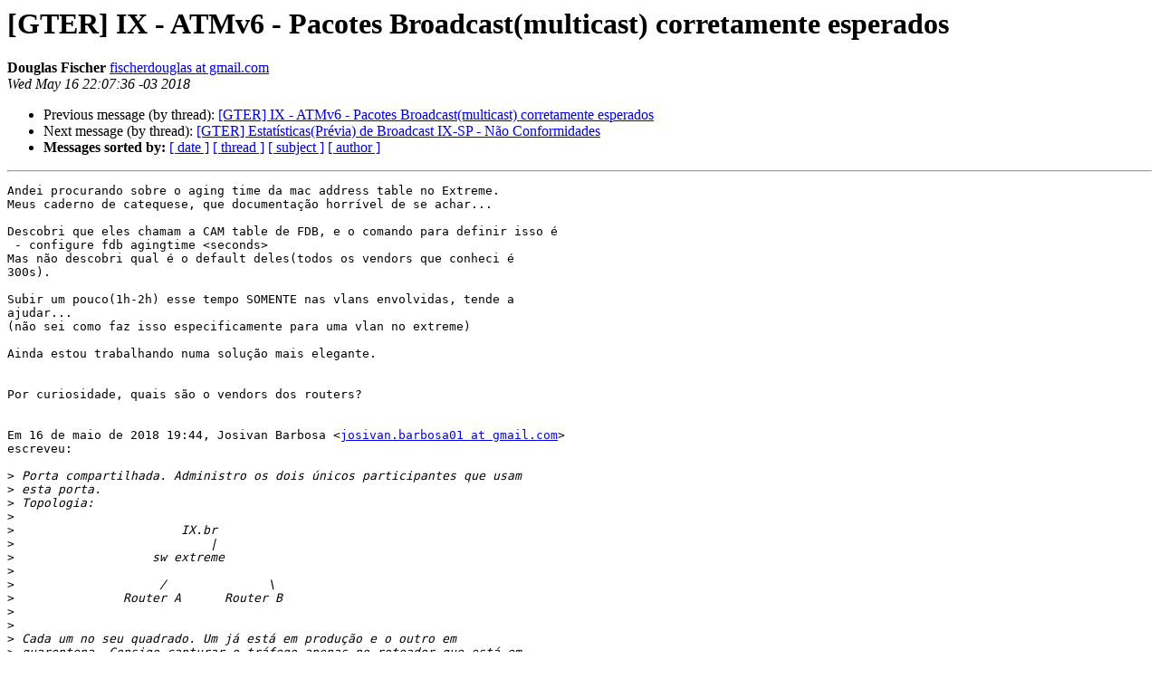

--- FILE ---
content_type: text/html
request_url: https://eng.registro.br/pipermail/gter/2018-May/074274.html
body_size: 15451
content:
<!DOCTYPE HTML PUBLIC "-//W3C//DTD HTML 4.01 Transitional//EN">
<HTML>
 <HEAD>
   <TITLE> [GTER] IX - ATMv6 - Pacotes Broadcast(multicast) corretamente esperados
   </TITLE>
   <LINK REL="Index" HREF="index.html" >
   <LINK REL="made" HREF="mailto:gter%40eng.registro.br?Subject=Re%3A%20%5BGTER%5D%20IX%20-%20ATMv6%20-%20Pacotes%20Broadcast%28multicast%29%20corretamente%0A%20esperados&In-Reply-To=%3CCAKEr4RRu5FFSFaXc9YQ-_gzjgZT3v1w2UnWhyFGNipBDEF7zpA%40mail.gmail.com%3E">
   <META NAME="robots" CONTENT="index,nofollow">
   <style type="text/css">
       pre {
           white-space: pre-wrap;       /* css-2.1, curent FF, Opera, Safari */
           }
   </style>
   <META http-equiv="Content-Type" content="text/html; charset=us-ascii">
   <LINK REL="Previous"  HREF="074270.html">
   <LINK REL="Next"  HREF="074141.html">
 </HEAD>
 <BODY BGCOLOR="#ffffff">
   <H1>[GTER] IX - ATMv6 - Pacotes Broadcast(multicast) corretamente esperados</H1>
    <B>Douglas Fischer</B> 
    <A HREF="mailto:gter%40eng.registro.br?Subject=Re%3A%20%5BGTER%5D%20IX%20-%20ATMv6%20-%20Pacotes%20Broadcast%28multicast%29%20corretamente%0A%20esperados&In-Reply-To=%3CCAKEr4RRu5FFSFaXc9YQ-_gzjgZT3v1w2UnWhyFGNipBDEF7zpA%40mail.gmail.com%3E"
       TITLE="[GTER] IX - ATMv6 - Pacotes Broadcast(multicast) corretamente esperados">fischerdouglas at gmail.com
       </A><BR>
    <I>Wed May 16 22:07:36 -03 2018</I>
    <P><UL>
        <LI>Previous message (by thread): <A HREF="074270.html">[GTER] IX - ATMv6 - Pacotes Broadcast(multicast) corretamente esperados
</A></li>
        <LI>Next message (by thread): <A HREF="074141.html">[GTER] Estat&#237;sticas(Pr&#233;via) de Broadcast IX-SP - N&#227;o Conformidades
</A></li>
         <LI> <B>Messages sorted by:</B> 
              <a href="date.html#74274">[ date ]</a>
              <a href="thread.html#74274">[ thread ]</a>
              <a href="subject.html#74274">[ subject ]</a>
              <a href="author.html#74274">[ author ]</a>
         </LI>
       </UL>
    <HR>  
<!--beginarticle-->
<PRE>Andei procurando sobre o aging time da mac address table no Extreme.
Meus caderno de catequese, que documenta&#231;&#227;o horr&#237;vel de se achar...

Descobri que eles chamam a CAM table de FDB, e o comando para definir isso &#233;
 - configure fdb agingtime &lt;seconds&gt;
Mas n&#227;o descobri qual &#233; o default deles(todos os vendors que conheci &#233;
300s).

Subir um pouco(1h-2h) esse tempo SOMENTE nas vlans envolvidas, tende a
ajudar...
(n&#227;o sei como faz isso especificamente para uma vlan no extreme)

Ainda estou trabalhando numa solu&#231;&#227;o mais elegante.


Por curiosidade, quais s&#227;o o vendors dos routers?


Em 16 de maio de 2018 19:44, Josivan Barbosa &lt;<A HREF="https://eng.registro.br/mailman/listinfo/gter">josivan.barbosa01 at gmail.com</A>&gt;
escreveu:

&gt;<i> Porta compartilhada. Administro os dois &#250;nicos participantes que usam
</I>&gt;<i> esta porta.
</I>&gt;<i> Topologia:
</I>&gt;<i>
</I>&gt;<i>                       IX.br
</I>&gt;<i>                           |
</I>&gt;<i>                   sw extreme
</I>&gt;<i>
</I>&gt;<i>                    /              \
</I>&gt;<i>               Router A      Router B
</I>&gt;<i>
</I>&gt;<i>
</I>&gt;<i> Cada um no seu quadrado. Um j&#225; est&#225; em produ&#231;&#227;o e o outro em
</I>&gt;<i> quarentena. Consigo capturar o tr&#225;fego apenas no roteador que est&#225; em
</I>&gt;<i> produ&#231;&#227;o apenas na VLAN do ATMv6.
</I>&gt;<i>
</I>&gt;<i>
</I>&gt;<i>
</I>&gt;<i> Em 16 de maio de 2018 16:24, Douglas Fischer
</I>&gt;<i> &lt;<A HREF="https://eng.registro.br/mailman/listinfo/gter">fischerdouglas at gmail.com</A>&gt; escreveu:
</I>&gt;<i> &gt; T&#225; em CIX? Ou as Vlans vem de uma porta compartilhada?
</I>&gt;<i> &gt;
</I>&gt;<i> &gt; Aposto em unicastflood decorrente de trafego uniderecional.
</I>&gt;<i> &gt; Esse tr&#225;fego pode ser intencionalmente unidirecional devido a multiplas
</I>&gt;<i> &gt; conex&#245;es ao IX.
</I>&gt;<i> &gt;
</I>&gt;<i> &gt; Isso tem a ver com o Aging-Time da tabela CAM e o comportamento
</I>&gt;<i> &gt; padr&#227;o(block o foward-to-all) no caso de mac-n&#227;io mapeado.
</I>&gt;<i> &gt;
</I>&gt;<i> &gt;
</I>&gt;<i> &gt; Vou fazer uma palestra sobre isso na GTER da semana que vem.
</I>&gt;<i> &gt;
</I>&gt;<i> &gt;
</I>&gt;<i> &gt;
</I>&gt;<i> &gt; Em 16 de maio de 2018 14:25, Josivan Barbosa &lt;
</I>&gt;<i> <A HREF="https://eng.registro.br/mailman/listinfo/gter">josivan.barbosa01 at gmail.com</A>&gt;
</I>&gt;<i> &gt; escreveu:
</I>&gt;<i> &gt;
</I>&gt;<i> &gt;&gt; Passando para os pacotes que realmente n&#227;o s&#227;o esperados, estou
</I>&gt;<i> &gt;&gt; recebendo trafego unicast ipv6 entre outros participantes (como em um
</I>&gt;<i> &gt;&gt; espelhamento de porta) em uma determinada
</I>&gt;<i> &gt;&gt; localidade do IX.br. J&#225; abri chamado. Estou aguardando a equipe do
</I>&gt;<i> &gt;&gt; IX.br verificar.
</I>&gt;<i> &gt;&gt;
</I>&gt;<i> &gt;&gt;
</I>&gt;<i> &gt;&gt; Em 14 de maio de 2018 10:04, Douglas Fischer
</I>&gt;<i> &gt;&gt; &lt;<A HREF="https://eng.registro.br/mailman/listinfo/gter">fischerdouglas at gmail.com</A>&gt; escreveu:
</I>&gt;<i> &gt;&gt; &gt; Renan,
</I>&gt;<i> &gt;&gt; &gt; de cara eu confesso que at&#233; fiquei um tiquinho indignado com sua
</I>&gt;<i> &gt;&gt; sugest&#227;o.
</I>&gt;<i> &gt;&gt; &gt; Mas lembrei da curca de Dunning-Kruger e voltei a dar uma olhada na
</I>&gt;<i> rfc.
</I>&gt;<i> &gt;&gt; &gt; E agrade&#231;o a sugest&#227;o.
</I>&gt;<i> &gt;&gt; &gt;
</I>&gt;<i> &gt;&gt; &gt;       Source Address
</I>&gt;<i> &gt;&gt; &gt;                      Either an address assigned to the interface from
</I>&gt;<i> &gt;&gt; &gt;                      which this message is sent or (if Duplicate
</I>&gt;<i> Address
</I>&gt;<i> &gt;&gt; &gt;                      Detection is in progress [ADDRCONF
</I>&gt;<i> &gt;&gt; &gt; &lt;<A HREF="https://tools.ietf.org/html/rfc4861#ref-ADDRCONF">https://tools.ietf.org/html/rfc4861#ref-ADDRCONF</A>&gt;]) the
</I>&gt;<i> &gt;&gt; &gt;                      unspecified address.
</I>&gt;<i> &gt;&gt; &gt;
</I>&gt;<i> &gt;&gt; &gt;
</I>&gt;<i> &gt;&gt; &gt;
</I>&gt;<i> &gt;&gt; &gt; E a conclus&#227;o que cheguei &#233; que continuo sem entender exatamente o que
</I>&gt;<i> &gt;&gt; &gt; acontece.
</I>&gt;<i> &gt;&gt; &gt;
</I>&gt;<i> &gt;&gt; &gt;
</I>&gt;<i> &gt;&gt; &gt; Eu me lembro de ter lido em alguma das RFCs relacionadas a IPv6 que a
</I>&gt;<i> &gt;&gt; ordem
</I>&gt;<i> &gt;&gt; &gt; de preced&#234;ncia de escolha do endere&#231;o a ser utilizado &#233; sempre do
</I>&gt;<i> maior
</I>&gt;<i> &gt;&gt; &gt; escopo DISPON&#205;VEL para o menor...
</I>&gt;<i> &gt;&gt; &gt;  - 1&#186; Global Address
</I>&gt;<i> &gt;&gt; &gt;  - 2&#186; Unique Local Address
</I>&gt;<i> &gt;&gt; &gt;  - 3&#186; Link-Local.
</I>&gt;<i> &gt;&gt; &gt; A n&#227;o ser que as camadas superiores definam o endere&#231;o de origem.
</I>&gt;<i> &gt;&gt; &gt;
</I>&gt;<i> &gt;&gt; &gt; Na pr&#225;tica, o que eu andei vendo na rede do IX (multi-vendor e bem
</I>&gt;<i> &gt;&gt; &gt; heterog&#234;nea)&#233; que:
</I>&gt;<i> &gt;&gt; &gt;     (Informa&#231;&#227;o baseada no EUI, mac pode ter sido clonado)
</I>&gt;<i> &gt;&gt; &gt;  - Os servers do NIC sempre usam Global Address como source para
</I>&gt;<i> Neighbor
</I>&gt;<i> &gt;&gt; &gt; Solicitation.
</I>&gt;<i> &gt;&gt; &gt;  - A maioria dos Cisco e dos Huawei usam o Global Address como source
</I>&gt;<i> &gt;&gt; para
</I>&gt;<i> &gt;&gt; &gt; N.S.
</I>&gt;<i> &gt;&gt; &gt;  - Uma pequena parte dos Juniper usam Global Address como source para
</I>&gt;<i> &gt;&gt; N.S.
</I>&gt;<i> &gt;&gt; &gt;  - Praticamente todos os MK(routerboard) usam LinkLocal como source
</I>&gt;<i> para
</I>&gt;<i> &gt;&gt; &gt; N.S.
</I>&gt;<i> &gt;&gt; &gt;    - Os que usam Global Address, acho que est&#227;o com mac clonado. TTL
</I>&gt;<i> &gt;&gt; indica
</I>&gt;<i> &gt;&gt; &gt; isso.
</I>&gt;<i> &gt;&gt; &gt;
</I>&gt;<i> &gt;&gt; &gt;
</I>&gt;<i> &gt;&gt; &gt; E agora? Oque significa isso?
</I>&gt;<i> &gt;&gt; &gt; - Que nessa parte(qual source ser&#225; usado) existe um ponto de livre
</I>&gt;<i> &gt;&gt; escolha?
</I>&gt;<i> &gt;&gt; &gt; - Vendors que n&#227;o est&#227;o em compliance com alguma das RFCs envolvidas?
</I>&gt;<i> &gt;&gt; &gt; - Existem configura&#231;&#245;es em cada vendor que colocariam isso dentro dos
</I>&gt;<i> &gt;&gt; &gt; conformes?
</I>&gt;<i> &gt;&gt; &gt;
</I>&gt;<i> &gt;&gt; &gt;
</I>&gt;<i> &gt;&gt; &gt;
</I>&gt;<i> &gt;&gt; &gt; Em 9 de maio de 2018 09:55, Renan Menezes &lt;<A HREF="https://eng.registro.br/mailman/listinfo/gter">renanitmanager at gmail.com</A>&gt;
</I>&gt;<i> &gt;&gt; &gt; escreveu:
</I>&gt;<i> &gt;&gt; &gt;
</I>&gt;<i> &gt;&gt; &gt;&gt; Bom dia Douglas,
</I>&gt;<i> &gt;&gt; &gt;&gt;
</I>&gt;<i> &gt;&gt; &gt;&gt; D&#225; uma olhada na RFC, talvez ela te esclare&#231;a sobre o que deve usar.
</I>&gt;<i> &gt;&gt; &gt;&gt;
</I>&gt;<i> &gt;&gt; &gt;&gt; <A HREF="https://tools.ietf.org/html/rfc4861">https://tools.ietf.org/html/rfc4861</A>
</I>&gt;<i> &gt;&gt; &gt;&gt;
</I>&gt;<i> &gt;&gt; &gt;&gt; Uma apostila muito bem elaborada &#233; a do nic.br
</I>&gt;<i> &gt;&gt; &gt;&gt; <A HREF="http://ipv6.br/media/arquivo/ipv6/file/48/IPv6-apostila.pdf">http://ipv6.br/media/arquivo/ipv6/file/48/IPv6-apostila.pdf</A> [P&#225;gina
</I>&gt;<i> 91
</I>&gt;<i> &gt;&gt; do
</I>&gt;<i> &gt;&gt; &gt;&gt; PDF]
</I>&gt;<i> &gt;&gt; &gt;&gt;
</I>&gt;<i> &gt;&gt; &gt;&gt;
</I>&gt;<i> &gt;&gt; &gt;&gt; Em 9 de maio de 2018 00:43, Douglas Fischer &lt;
</I>&gt;<i> <A HREF="https://eng.registro.br/mailman/listinfo/gter">fischerdouglas at gmail.com</A>&gt;
</I>&gt;<i> &gt;&gt; &gt;&gt; escreveu:
</I>&gt;<i> &gt;&gt; &gt;&gt;
</I>&gt;<i> &gt;&gt; &gt;&gt; &gt; Em 29 de abril de 2018 20:32, Rubens Kuhl &lt;<A HREF="https://eng.registro.br/mailman/listinfo/gter">rubensk at gmail.com</A>&gt;
</I>&gt;<i> &gt;&gt; escreveu:
</I>&gt;<i> &gt;&gt; &gt;&gt; &gt;
</I>&gt;<i> &gt;&gt; &gt;&gt; &gt; &gt; 2018-04-29 17:21 GMT-03:00 Douglas Fischer &lt;
</I>&gt;<i> &gt;&gt; <A HREF="https://eng.registro.br/mailman/listinfo/gter">fischerdouglas at gmail.com</A>&gt;:
</I>&gt;<i> &gt;&gt; &gt;&gt; &gt; &gt;
</I>&gt;<i> &gt;&gt; &gt;&gt; &gt; &gt; &gt; Os participantes n&#227;o deveriam estar emitindo esses pacotes
</I>&gt;<i> &gt;&gt; &gt;&gt; &gt; &gt; &gt; somente perguntando por destinos na Faixa Rede do ATMv6?
</I>&gt;<i> &gt;&gt; &gt;&gt; &gt; &gt;
</I>&gt;<i> &gt;&gt; &gt;&gt; &gt; &gt; Vale questionar neste caso se n&#227;o &#233; de gente que subiu sess&#227;o
</I>&gt;<i> entre
</I>&gt;<i> &gt;&gt; &gt;&gt; &gt; &gt; diferentes ASN no ATMv6 e quis assim. Talvez isso fosse mais
</I>&gt;<i> &gt;&gt; apropriado
</I>&gt;<i> &gt;&gt; &gt;&gt; &gt; em
</I>&gt;<i> &gt;&gt; &gt;&gt; &gt; &gt; VLANs entre participantes, mas n&#227;o me parece t&#227;o grave se for
</I>&gt;<i> esse
</I>&gt;<i> &gt;&gt; &gt;&gt; mesmo
</I>&gt;<i> &gt;&gt; &gt;&gt; &gt; o
</I>&gt;<i> &gt;&gt; &gt;&gt; &gt; &gt; caso.
</I>&gt;<i> &gt;&gt; &gt;&gt; &gt; &gt;
</I>&gt;<i> &gt;&gt; &gt;&gt; &gt;
</I>&gt;<i> &gt;&gt; &gt;&gt; &gt; Al&#233;m dos casos de participantes com Neighbor Solicitation com os
</I>&gt;<i> &gt;&gt; Target
</I>&gt;<i> &gt;&gt; &gt;&gt; em
</I>&gt;<i> &gt;&gt; &gt;&gt; &gt; LinkLocal(FE80)
</I>&gt;<i> &gt;&gt; &gt;&gt; &gt; (essa t&#225; meio atravessada na garganta ainda)
</I>&gt;<i> &gt;&gt; &gt;&gt; &gt;
</I>&gt;<i> &gt;&gt; &gt;&gt; &gt; Constatei que existem:
</I>&gt;<i> &gt;&gt; &gt;&gt; &gt; a - participantes que fazem Neighbor solicitation usando origem
</I>&gt;<i> &gt;&gt; &gt;&gt; &gt; Global-Address
</I>&gt;<i> &gt;&gt; &gt;&gt; &gt; b - participantes que fazem Neighbor solicitation usando origem
</I>&gt;<i> &gt;&gt; &gt;&gt; Link-Local
</I>&gt;<i> &gt;&gt; &gt;&gt; &gt;
</I>&gt;<i> &gt;&gt; &gt;&gt; &gt; N&#227;o consegui identificar nenhuma similaridade entre eles...
</I>&gt;<i> &gt;&gt; &gt;&gt; &gt; - M&#250;ltiplos vendors em cada uma delas.
</I>&gt;<i> &gt;&gt; &gt;&gt; &gt; - Acho que n&#227;o v&#237; Routeboard nos que usam Global-Address.
</I>&gt;<i> &gt;&gt; &gt;&gt; &gt; - Creio que tudo que vi vindo de server do NIC.BR usava
</I>&gt;<i> &gt;&gt; Global-Address
</I>&gt;<i> &gt;&gt; &gt;&gt; &gt; com origem da NS
</I>&gt;<i> &gt;&gt; &gt;&gt; &gt;
</I>&gt;<i> &gt;&gt; &gt;&gt; &gt;
</I>&gt;<i> &gt;&gt; &gt;&gt; &gt; Existe alguma l&#243;gica ou protocolo que define quando se usa Endere&#231;o
</I>&gt;<i> &gt;&gt; &gt;&gt; Global
</I>&gt;<i> &gt;&gt; &gt;&gt; &gt; ou Link-Local para procurar MAC de um outro Neighbor?
</I>&gt;<i> &gt;&gt; &gt;&gt; &gt;
</I>&gt;<i> &gt;&gt; &gt;&gt; &gt;
</I>&gt;<i> &gt;&gt; &gt;&gt; &gt;
</I>&gt;<i> &gt;&gt; &gt;&gt; &gt; --
</I>&gt;<i> &gt;&gt; &gt;&gt; &gt; Douglas Fernando Fischer
</I>&gt;<i> &gt;&gt; &gt;&gt; &gt; Eng&#186; de Controle e Automa&#231;&#227;o
</I>&gt;<i> &gt;&gt; &gt;&gt; &gt; --
</I>&gt;<i> &gt;&gt; &gt;&gt; &gt; gter list    <A HREF="https://eng.registro.br/mailman/listinfo/gter">https://eng.registro.br/mailman/listinfo/gter</A>
</I>&gt;<i> &gt;&gt; &gt;&gt; &gt;
</I>&gt;<i> &gt;&gt; &gt;&gt; --
</I>&gt;<i> &gt;&gt; &gt;&gt; gter list    <A HREF="https://eng.registro.br/mailman/listinfo/gter">https://eng.registro.br/mailman/listinfo/gter</A>
</I>&gt;<i> &gt;&gt; &gt;&gt;
</I>&gt;<i> &gt;&gt; &gt;
</I>&gt;<i> &gt;&gt; &gt;
</I>&gt;<i> &gt;&gt; &gt;
</I>&gt;<i> &gt;&gt; &gt; --
</I>&gt;<i> &gt;&gt; &gt; Douglas Fernando Fischer
</I>&gt;<i> &gt;&gt; &gt; Eng&#186; de Controle e Automa&#231;&#227;o
</I>&gt;<i> &gt;&gt; &gt; --
</I>&gt;<i> &gt;&gt; &gt; gter list    <A HREF="https://eng.registro.br/mailman/listinfo/gter">https://eng.registro.br/mailman/listinfo/gter</A>
</I>&gt;<i> &gt;&gt;
</I>&gt;<i> &gt;&gt;
</I>&gt;<i> &gt;&gt;
</I>&gt;<i> &gt;&gt; --
</I>&gt;<i> &gt;&gt; Att
</I>&gt;<i> &gt;&gt;
</I>&gt;<i> &gt;&gt; Josivan Barbosa
</I>&gt;<i> &gt;&gt; --
</I>&gt;<i> &gt;&gt; gter list    <A HREF="https://eng.registro.br/mailman/listinfo/gter">https://eng.registro.br/mailman/listinfo/gter</A>
</I>&gt;<i> &gt;&gt;
</I>&gt;<i> &gt;
</I>&gt;<i> &gt;
</I>&gt;<i> &gt;
</I>&gt;<i> &gt; --
</I>&gt;<i> &gt; Douglas Fernando Fischer
</I>&gt;<i> &gt; Eng&#186; de Controle e Automa&#231;&#227;o
</I>&gt;<i> &gt; --
</I>&gt;<i> &gt; gter list    <A HREF="https://eng.registro.br/mailman/listinfo/gter">https://eng.registro.br/mailman/listinfo/gter</A>
</I>&gt;<i>
</I>&gt;<i>
</I>&gt;<i>
</I>&gt;<i> --
</I>&gt;<i> Att
</I>&gt;<i>
</I>&gt;<i> Josivan Barbosa
</I>&gt;<i> --
</I>&gt;<i> gter list    <A HREF="https://eng.registro.br/mailman/listinfo/gter">https://eng.registro.br/mailman/listinfo/gter</A>
</I>&gt;<i>
</I>


-- 
Douglas Fernando Fischer
Eng&#186; de Controle e Automa&#231;&#227;o

</PRE>

<!--endarticle-->
    <HR>
    <P><UL>
        <!--threads-->
	<LI>Previous message (by thread): <A HREF="074270.html">[GTER] IX - ATMv6 - Pacotes Broadcast(multicast) corretamente esperados
</A></li>
	<LI>Next message (by thread): <A HREF="074141.html">[GTER] Estat&#237;sticas(Pr&#233;via) de Broadcast IX-SP - N&#227;o Conformidades
</A></li>
         <LI> <B>Messages sorted by:</B> 
              <a href="date.html#74274">[ date ]</a>
              <a href="thread.html#74274">[ thread ]</a>
              <a href="subject.html#74274">[ subject ]</a>
              <a href="author.html#74274">[ author ]</a>
         </LI>
       </UL>

<hr>
<a href="https://eng.registro.br/mailman/listinfo/gter">More information about the gter
mailing list</a><br>
</body></html>
